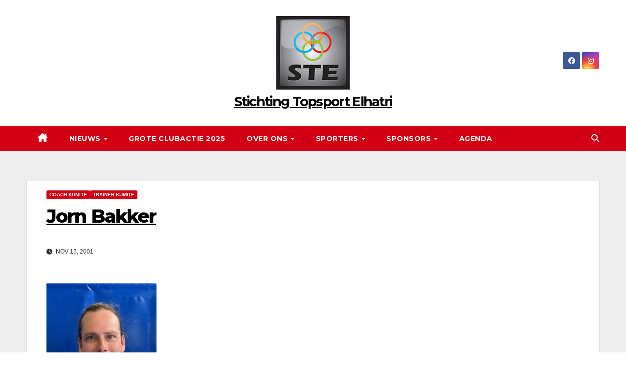

--- FILE ---
content_type: text/html; charset=UTF-8
request_url: https://stichting-topsport-elhatri.nl/jorn-bakker/
body_size: 12766
content:
<!DOCTYPE html>
<html lang="nl-NL">
<head>
<meta charset="UTF-8">
<meta name="viewport" content="width=device-width, initial-scale=1">
<link rel="profile" href="http://gmpg.org/xfn/11">
<meta name='robots' content='index, follow, max-image-preview:large, max-snippet:-1, max-video-preview:-1' />
	<style>img:is([sizes="auto" i], [sizes^="auto," i]) { contain-intrinsic-size: 3000px 1500px }</style>
	
	<!-- This site is optimized with the Yoast SEO plugin v26.7 - https://yoast.com/wordpress/plugins/seo/ -->
	<title>Jorn Bakker - Stichting Topsport Elhatri</title>
	<link rel="canonical" href="https://stichting-topsport-elhatri.nl/jorn-bakker/" />
	<meta property="og:locale" content="nl_NL" />
	<meta property="og:type" content="article" />
	<meta property="og:title" content="Jorn Bakker - Stichting Topsport Elhatri" />
	<meta property="og:url" content="https://stichting-topsport-elhatri.nl/jorn-bakker/" />
	<meta property="og:site_name" content="Stichting Topsport Elhatri" />
	<meta property="article:published_time" content="2001-11-15T14:29:06+00:00" />
	<meta property="article:modified_time" content="2022-04-17T16:36:24+00:00" />
	<meta property="og:image" content="https://stichting-topsport-elhatri.nl/wp-content/uploads/2001/11/Jorn-Bakker-225x300.jpeg" />
	<meta name="author" content="Tanja van Achterberg" />
	<meta name="twitter:card" content="summary_large_image" />
	<meta name="twitter:label1" content="Geschreven door" />
	<meta name="twitter:data1" content="Tanja van Achterberg" />
	<script type="application/ld+json" class="yoast-schema-graph">{"@context":"https://schema.org","@graph":[{"@type":"Article","@id":"https://stichting-topsport-elhatri.nl/jorn-bakker/#article","isPartOf":{"@id":"https://stichting-topsport-elhatri.nl/jorn-bakker/"},"author":{"name":"Tanja van Achterberg","@id":"https://stichting-topsport-elhatri.nl/#/schema/person/b93abfac14aac6b7fa5b2b9587f7c911"},"headline":"Jorn Bakker","datePublished":"2001-11-15T14:29:06+00:00","dateModified":"2022-04-17T16:36:24+00:00","mainEntityOfPage":{"@id":"https://stichting-topsport-elhatri.nl/jorn-bakker/"},"wordCount":2,"publisher":{"@id":"https://stichting-topsport-elhatri.nl/#organization"},"image":{"@id":"https://stichting-topsport-elhatri.nl/jorn-bakker/#primaryimage"},"thumbnailUrl":"https://stichting-topsport-elhatri.nl/wp-content/uploads/2001/11/Jorn-Bakker-225x300.jpeg","articleSection":["Coach kumite","Trainer kumite"],"inLanguage":"nl-NL"},{"@type":"WebPage","@id":"https://stichting-topsport-elhatri.nl/jorn-bakker/","url":"https://stichting-topsport-elhatri.nl/jorn-bakker/","name":"Jorn Bakker - Stichting Topsport Elhatri","isPartOf":{"@id":"https://stichting-topsport-elhatri.nl/#website"},"primaryImageOfPage":{"@id":"https://stichting-topsport-elhatri.nl/jorn-bakker/#primaryimage"},"image":{"@id":"https://stichting-topsport-elhatri.nl/jorn-bakker/#primaryimage"},"thumbnailUrl":"https://stichting-topsport-elhatri.nl/wp-content/uploads/2001/11/Jorn-Bakker-225x300.jpeg","datePublished":"2001-11-15T14:29:06+00:00","dateModified":"2022-04-17T16:36:24+00:00","breadcrumb":{"@id":"https://stichting-topsport-elhatri.nl/jorn-bakker/#breadcrumb"},"inLanguage":"nl-NL","potentialAction":[{"@type":"ReadAction","target":["https://stichting-topsport-elhatri.nl/jorn-bakker/"]}]},{"@type":"ImageObject","inLanguage":"nl-NL","@id":"https://stichting-topsport-elhatri.nl/jorn-bakker/#primaryimage","url":"https://stichting-topsport-elhatri.nl/wp-content/uploads/2001/11/Jorn-Bakker.jpeg","contentUrl":"https://stichting-topsport-elhatri.nl/wp-content/uploads/2001/11/Jorn-Bakker.jpeg","width":690,"height":921},{"@type":"BreadcrumbList","@id":"https://stichting-topsport-elhatri.nl/jorn-bakker/#breadcrumb","itemListElement":[{"@type":"ListItem","position":1,"name":"Home","item":"https://stichting-topsport-elhatri.nl/"},{"@type":"ListItem","position":2,"name":"Nieuws","item":"https://stichting-topsport-elhatri.nl/nieuws/"},{"@type":"ListItem","position":3,"name":"Jorn Bakker"}]},{"@type":"WebSite","@id":"https://stichting-topsport-elhatri.nl/#website","url":"https://stichting-topsport-elhatri.nl/","name":"Stichting Topsport Elhatri","description":"","publisher":{"@id":"https://stichting-topsport-elhatri.nl/#organization"},"potentialAction":[{"@type":"SearchAction","target":{"@type":"EntryPoint","urlTemplate":"https://stichting-topsport-elhatri.nl/?s={search_term_string}"},"query-input":{"@type":"PropertyValueSpecification","valueRequired":true,"valueName":"search_term_string"}}],"inLanguage":"nl-NL"},{"@type":"Organization","@id":"https://stichting-topsport-elhatri.nl/#organization","name":"Stichting Topsport Elhatri","url":"https://stichting-topsport-elhatri.nl/","logo":{"@type":"ImageObject","inLanguage":"nl-NL","@id":"https://stichting-topsport-elhatri.nl/#/schema/logo/image/","url":"https://stichting-topsport-elhatri.nl/wp-content/uploads/2021/11/STElogo_150.jpg","contentUrl":"https://stichting-topsport-elhatri.nl/wp-content/uploads/2021/11/STElogo_150.jpg","width":150,"height":150,"caption":"Stichting Topsport Elhatri"},"image":{"@id":"https://stichting-topsport-elhatri.nl/#/schema/logo/image/"}},{"@type":"Person","@id":"https://stichting-topsport-elhatri.nl/#/schema/person/b93abfac14aac6b7fa5b2b9587f7c911","name":"Tanja van Achterberg","image":{"@type":"ImageObject","inLanguage":"nl-NL","@id":"https://stichting-topsport-elhatri.nl/#/schema/person/image/","url":"https://secure.gravatar.com/avatar/724efe1f342b76c8af6546c982e3a095a7f0ce2f59df0e55aec7d95650b13934?s=96&d=mm&r=g","contentUrl":"https://secure.gravatar.com/avatar/724efe1f342b76c8af6546c982e3a095a7f0ce2f59df0e55aec7d95650b13934?s=96&d=mm&r=g","caption":"Tanja van Achterberg"},"url":"https://stichting-topsport-elhatri.nl/author/tanja/"}]}</script>
	<!-- / Yoast SEO plugin. -->


<link rel='dns-prefetch' href='//fonts.googleapis.com' />
<link rel="alternate" type="application/rss+xml" title="Stichting Topsport Elhatri &raquo; feed" href="https://stichting-topsport-elhatri.nl/feed/" />
<link rel="alternate" type="application/rss+xml" title="Stichting Topsport Elhatri &raquo; reacties feed" href="https://stichting-topsport-elhatri.nl/comments/feed/" />
<script>
window._wpemojiSettings = {"baseUrl":"https:\/\/s.w.org\/images\/core\/emoji\/16.0.1\/72x72\/","ext":".png","svgUrl":"https:\/\/s.w.org\/images\/core\/emoji\/16.0.1\/svg\/","svgExt":".svg","source":{"concatemoji":"https:\/\/stichting-topsport-elhatri.nl\/wp-includes\/js\/wp-emoji-release.min.js?ver=6.8.3"}};
/*! This file is auto-generated */
!function(s,n){var o,i,e;function c(e){try{var t={supportTests:e,timestamp:(new Date).valueOf()};sessionStorage.setItem(o,JSON.stringify(t))}catch(e){}}function p(e,t,n){e.clearRect(0,0,e.canvas.width,e.canvas.height),e.fillText(t,0,0);var t=new Uint32Array(e.getImageData(0,0,e.canvas.width,e.canvas.height).data),a=(e.clearRect(0,0,e.canvas.width,e.canvas.height),e.fillText(n,0,0),new Uint32Array(e.getImageData(0,0,e.canvas.width,e.canvas.height).data));return t.every(function(e,t){return e===a[t]})}function u(e,t){e.clearRect(0,0,e.canvas.width,e.canvas.height),e.fillText(t,0,0);for(var n=e.getImageData(16,16,1,1),a=0;a<n.data.length;a++)if(0!==n.data[a])return!1;return!0}function f(e,t,n,a){switch(t){case"flag":return n(e,"\ud83c\udff3\ufe0f\u200d\u26a7\ufe0f","\ud83c\udff3\ufe0f\u200b\u26a7\ufe0f")?!1:!n(e,"\ud83c\udde8\ud83c\uddf6","\ud83c\udde8\u200b\ud83c\uddf6")&&!n(e,"\ud83c\udff4\udb40\udc67\udb40\udc62\udb40\udc65\udb40\udc6e\udb40\udc67\udb40\udc7f","\ud83c\udff4\u200b\udb40\udc67\u200b\udb40\udc62\u200b\udb40\udc65\u200b\udb40\udc6e\u200b\udb40\udc67\u200b\udb40\udc7f");case"emoji":return!a(e,"\ud83e\udedf")}return!1}function g(e,t,n,a){var r="undefined"!=typeof WorkerGlobalScope&&self instanceof WorkerGlobalScope?new OffscreenCanvas(300,150):s.createElement("canvas"),o=r.getContext("2d",{willReadFrequently:!0}),i=(o.textBaseline="top",o.font="600 32px Arial",{});return e.forEach(function(e){i[e]=t(o,e,n,a)}),i}function t(e){var t=s.createElement("script");t.src=e,t.defer=!0,s.head.appendChild(t)}"undefined"!=typeof Promise&&(o="wpEmojiSettingsSupports",i=["flag","emoji"],n.supports={everything:!0,everythingExceptFlag:!0},e=new Promise(function(e){s.addEventListener("DOMContentLoaded",e,{once:!0})}),new Promise(function(t){var n=function(){try{var e=JSON.parse(sessionStorage.getItem(o));if("object"==typeof e&&"number"==typeof e.timestamp&&(new Date).valueOf()<e.timestamp+604800&&"object"==typeof e.supportTests)return e.supportTests}catch(e){}return null}();if(!n){if("undefined"!=typeof Worker&&"undefined"!=typeof OffscreenCanvas&&"undefined"!=typeof URL&&URL.createObjectURL&&"undefined"!=typeof Blob)try{var e="postMessage("+g.toString()+"("+[JSON.stringify(i),f.toString(),p.toString(),u.toString()].join(",")+"));",a=new Blob([e],{type:"text/javascript"}),r=new Worker(URL.createObjectURL(a),{name:"wpTestEmojiSupports"});return void(r.onmessage=function(e){c(n=e.data),r.terminate(),t(n)})}catch(e){}c(n=g(i,f,p,u))}t(n)}).then(function(e){for(var t in e)n.supports[t]=e[t],n.supports.everything=n.supports.everything&&n.supports[t],"flag"!==t&&(n.supports.everythingExceptFlag=n.supports.everythingExceptFlag&&n.supports[t]);n.supports.everythingExceptFlag=n.supports.everythingExceptFlag&&!n.supports.flag,n.DOMReady=!1,n.readyCallback=function(){n.DOMReady=!0}}).then(function(){return e}).then(function(){var e;n.supports.everything||(n.readyCallback(),(e=n.source||{}).concatemoji?t(e.concatemoji):e.wpemoji&&e.twemoji&&(t(e.twemoji),t(e.wpemoji)))}))}((window,document),window._wpemojiSettings);
</script>
<style id='wp-emoji-styles-inline-css'>

	img.wp-smiley, img.emoji {
		display: inline !important;
		border: none !important;
		box-shadow: none !important;
		height: 1em !important;
		width: 1em !important;
		margin: 0 0.07em !important;
		vertical-align: -0.1em !important;
		background: none !important;
		padding: 0 !important;
	}
</style>
<link rel='stylesheet' id='wp-block-library-css' href='https://stichting-topsport-elhatri.nl/wp-includes/css/dist/block-library/style.min.css?ver=6.8.3' media='all' />
<style id='wp-block-library-theme-inline-css'>
.wp-block-audio :where(figcaption){color:#555;font-size:13px;text-align:center}.is-dark-theme .wp-block-audio :where(figcaption){color:#ffffffa6}.wp-block-audio{margin:0 0 1em}.wp-block-code{border:1px solid #ccc;border-radius:4px;font-family:Menlo,Consolas,monaco,monospace;padding:.8em 1em}.wp-block-embed :where(figcaption){color:#555;font-size:13px;text-align:center}.is-dark-theme .wp-block-embed :where(figcaption){color:#ffffffa6}.wp-block-embed{margin:0 0 1em}.blocks-gallery-caption{color:#555;font-size:13px;text-align:center}.is-dark-theme .blocks-gallery-caption{color:#ffffffa6}:root :where(.wp-block-image figcaption){color:#555;font-size:13px;text-align:center}.is-dark-theme :root :where(.wp-block-image figcaption){color:#ffffffa6}.wp-block-image{margin:0 0 1em}.wp-block-pullquote{border-bottom:4px solid;border-top:4px solid;color:currentColor;margin-bottom:1.75em}.wp-block-pullquote cite,.wp-block-pullquote footer,.wp-block-pullquote__citation{color:currentColor;font-size:.8125em;font-style:normal;text-transform:uppercase}.wp-block-quote{border-left:.25em solid;margin:0 0 1.75em;padding-left:1em}.wp-block-quote cite,.wp-block-quote footer{color:currentColor;font-size:.8125em;font-style:normal;position:relative}.wp-block-quote:where(.has-text-align-right){border-left:none;border-right:.25em solid;padding-left:0;padding-right:1em}.wp-block-quote:where(.has-text-align-center){border:none;padding-left:0}.wp-block-quote.is-large,.wp-block-quote.is-style-large,.wp-block-quote:where(.is-style-plain){border:none}.wp-block-search .wp-block-search__label{font-weight:700}.wp-block-search__button{border:1px solid #ccc;padding:.375em .625em}:where(.wp-block-group.has-background){padding:1.25em 2.375em}.wp-block-separator.has-css-opacity{opacity:.4}.wp-block-separator{border:none;border-bottom:2px solid;margin-left:auto;margin-right:auto}.wp-block-separator.has-alpha-channel-opacity{opacity:1}.wp-block-separator:not(.is-style-wide):not(.is-style-dots){width:100px}.wp-block-separator.has-background:not(.is-style-dots){border-bottom:none;height:1px}.wp-block-separator.has-background:not(.is-style-wide):not(.is-style-dots){height:2px}.wp-block-table{margin:0 0 1em}.wp-block-table td,.wp-block-table th{word-break:normal}.wp-block-table :where(figcaption){color:#555;font-size:13px;text-align:center}.is-dark-theme .wp-block-table :where(figcaption){color:#ffffffa6}.wp-block-video :where(figcaption){color:#555;font-size:13px;text-align:center}.is-dark-theme .wp-block-video :where(figcaption){color:#ffffffa6}.wp-block-video{margin:0 0 1em}:root :where(.wp-block-template-part.has-background){margin-bottom:0;margin-top:0;padding:1.25em 2.375em}
</style>
<style id='classic-theme-styles-inline-css'>
/*! This file is auto-generated */
.wp-block-button__link{color:#fff;background-color:#32373c;border-radius:9999px;box-shadow:none;text-decoration:none;padding:calc(.667em + 2px) calc(1.333em + 2px);font-size:1.125em}.wp-block-file__button{background:#32373c;color:#fff;text-decoration:none}
</style>
<style id='global-styles-inline-css'>
:root{--wp--preset--aspect-ratio--square: 1;--wp--preset--aspect-ratio--4-3: 4/3;--wp--preset--aspect-ratio--3-4: 3/4;--wp--preset--aspect-ratio--3-2: 3/2;--wp--preset--aspect-ratio--2-3: 2/3;--wp--preset--aspect-ratio--16-9: 16/9;--wp--preset--aspect-ratio--9-16: 9/16;--wp--preset--color--black: #000000;--wp--preset--color--cyan-bluish-gray: #abb8c3;--wp--preset--color--white: #ffffff;--wp--preset--color--pale-pink: #f78da7;--wp--preset--color--vivid-red: #cf2e2e;--wp--preset--color--luminous-vivid-orange: #ff6900;--wp--preset--color--luminous-vivid-amber: #fcb900;--wp--preset--color--light-green-cyan: #7bdcb5;--wp--preset--color--vivid-green-cyan: #00d084;--wp--preset--color--pale-cyan-blue: #8ed1fc;--wp--preset--color--vivid-cyan-blue: #0693e3;--wp--preset--color--vivid-purple: #9b51e0;--wp--preset--gradient--vivid-cyan-blue-to-vivid-purple: linear-gradient(135deg,rgba(6,147,227,1) 0%,rgb(155,81,224) 100%);--wp--preset--gradient--light-green-cyan-to-vivid-green-cyan: linear-gradient(135deg,rgb(122,220,180) 0%,rgb(0,208,130) 100%);--wp--preset--gradient--luminous-vivid-amber-to-luminous-vivid-orange: linear-gradient(135deg,rgba(252,185,0,1) 0%,rgba(255,105,0,1) 100%);--wp--preset--gradient--luminous-vivid-orange-to-vivid-red: linear-gradient(135deg,rgba(255,105,0,1) 0%,rgb(207,46,46) 100%);--wp--preset--gradient--very-light-gray-to-cyan-bluish-gray: linear-gradient(135deg,rgb(238,238,238) 0%,rgb(169,184,195) 100%);--wp--preset--gradient--cool-to-warm-spectrum: linear-gradient(135deg,rgb(74,234,220) 0%,rgb(151,120,209) 20%,rgb(207,42,186) 40%,rgb(238,44,130) 60%,rgb(251,105,98) 80%,rgb(254,248,76) 100%);--wp--preset--gradient--blush-light-purple: linear-gradient(135deg,rgb(255,206,236) 0%,rgb(152,150,240) 100%);--wp--preset--gradient--blush-bordeaux: linear-gradient(135deg,rgb(254,205,165) 0%,rgb(254,45,45) 50%,rgb(107,0,62) 100%);--wp--preset--gradient--luminous-dusk: linear-gradient(135deg,rgb(255,203,112) 0%,rgb(199,81,192) 50%,rgb(65,88,208) 100%);--wp--preset--gradient--pale-ocean: linear-gradient(135deg,rgb(255,245,203) 0%,rgb(182,227,212) 50%,rgb(51,167,181) 100%);--wp--preset--gradient--electric-grass: linear-gradient(135deg,rgb(202,248,128) 0%,rgb(113,206,126) 100%);--wp--preset--gradient--midnight: linear-gradient(135deg,rgb(2,3,129) 0%,rgb(40,116,252) 100%);--wp--preset--font-size--small: 13px;--wp--preset--font-size--medium: 20px;--wp--preset--font-size--large: 36px;--wp--preset--font-size--x-large: 42px;--wp--preset--spacing--20: 0.44rem;--wp--preset--spacing--30: 0.67rem;--wp--preset--spacing--40: 1rem;--wp--preset--spacing--50: 1.5rem;--wp--preset--spacing--60: 2.25rem;--wp--preset--spacing--70: 3.38rem;--wp--preset--spacing--80: 5.06rem;--wp--preset--shadow--natural: 6px 6px 9px rgba(0, 0, 0, 0.2);--wp--preset--shadow--deep: 12px 12px 50px rgba(0, 0, 0, 0.4);--wp--preset--shadow--sharp: 6px 6px 0px rgba(0, 0, 0, 0.2);--wp--preset--shadow--outlined: 6px 6px 0px -3px rgba(255, 255, 255, 1), 6px 6px rgba(0, 0, 0, 1);--wp--preset--shadow--crisp: 6px 6px 0px rgba(0, 0, 0, 1);}:where(.is-layout-flex){gap: 0.5em;}:where(.is-layout-grid){gap: 0.5em;}body .is-layout-flex{display: flex;}.is-layout-flex{flex-wrap: wrap;align-items: center;}.is-layout-flex > :is(*, div){margin: 0;}body .is-layout-grid{display: grid;}.is-layout-grid > :is(*, div){margin: 0;}:where(.wp-block-columns.is-layout-flex){gap: 2em;}:where(.wp-block-columns.is-layout-grid){gap: 2em;}:where(.wp-block-post-template.is-layout-flex){gap: 1.25em;}:where(.wp-block-post-template.is-layout-grid){gap: 1.25em;}.has-black-color{color: var(--wp--preset--color--black) !important;}.has-cyan-bluish-gray-color{color: var(--wp--preset--color--cyan-bluish-gray) !important;}.has-white-color{color: var(--wp--preset--color--white) !important;}.has-pale-pink-color{color: var(--wp--preset--color--pale-pink) !important;}.has-vivid-red-color{color: var(--wp--preset--color--vivid-red) !important;}.has-luminous-vivid-orange-color{color: var(--wp--preset--color--luminous-vivid-orange) !important;}.has-luminous-vivid-amber-color{color: var(--wp--preset--color--luminous-vivid-amber) !important;}.has-light-green-cyan-color{color: var(--wp--preset--color--light-green-cyan) !important;}.has-vivid-green-cyan-color{color: var(--wp--preset--color--vivid-green-cyan) !important;}.has-pale-cyan-blue-color{color: var(--wp--preset--color--pale-cyan-blue) !important;}.has-vivid-cyan-blue-color{color: var(--wp--preset--color--vivid-cyan-blue) !important;}.has-vivid-purple-color{color: var(--wp--preset--color--vivid-purple) !important;}.has-black-background-color{background-color: var(--wp--preset--color--black) !important;}.has-cyan-bluish-gray-background-color{background-color: var(--wp--preset--color--cyan-bluish-gray) !important;}.has-white-background-color{background-color: var(--wp--preset--color--white) !important;}.has-pale-pink-background-color{background-color: var(--wp--preset--color--pale-pink) !important;}.has-vivid-red-background-color{background-color: var(--wp--preset--color--vivid-red) !important;}.has-luminous-vivid-orange-background-color{background-color: var(--wp--preset--color--luminous-vivid-orange) !important;}.has-luminous-vivid-amber-background-color{background-color: var(--wp--preset--color--luminous-vivid-amber) !important;}.has-light-green-cyan-background-color{background-color: var(--wp--preset--color--light-green-cyan) !important;}.has-vivid-green-cyan-background-color{background-color: var(--wp--preset--color--vivid-green-cyan) !important;}.has-pale-cyan-blue-background-color{background-color: var(--wp--preset--color--pale-cyan-blue) !important;}.has-vivid-cyan-blue-background-color{background-color: var(--wp--preset--color--vivid-cyan-blue) !important;}.has-vivid-purple-background-color{background-color: var(--wp--preset--color--vivid-purple) !important;}.has-black-border-color{border-color: var(--wp--preset--color--black) !important;}.has-cyan-bluish-gray-border-color{border-color: var(--wp--preset--color--cyan-bluish-gray) !important;}.has-white-border-color{border-color: var(--wp--preset--color--white) !important;}.has-pale-pink-border-color{border-color: var(--wp--preset--color--pale-pink) !important;}.has-vivid-red-border-color{border-color: var(--wp--preset--color--vivid-red) !important;}.has-luminous-vivid-orange-border-color{border-color: var(--wp--preset--color--luminous-vivid-orange) !important;}.has-luminous-vivid-amber-border-color{border-color: var(--wp--preset--color--luminous-vivid-amber) !important;}.has-light-green-cyan-border-color{border-color: var(--wp--preset--color--light-green-cyan) !important;}.has-vivid-green-cyan-border-color{border-color: var(--wp--preset--color--vivid-green-cyan) !important;}.has-pale-cyan-blue-border-color{border-color: var(--wp--preset--color--pale-cyan-blue) !important;}.has-vivid-cyan-blue-border-color{border-color: var(--wp--preset--color--vivid-cyan-blue) !important;}.has-vivid-purple-border-color{border-color: var(--wp--preset--color--vivid-purple) !important;}.has-vivid-cyan-blue-to-vivid-purple-gradient-background{background: var(--wp--preset--gradient--vivid-cyan-blue-to-vivid-purple) !important;}.has-light-green-cyan-to-vivid-green-cyan-gradient-background{background: var(--wp--preset--gradient--light-green-cyan-to-vivid-green-cyan) !important;}.has-luminous-vivid-amber-to-luminous-vivid-orange-gradient-background{background: var(--wp--preset--gradient--luminous-vivid-amber-to-luminous-vivid-orange) !important;}.has-luminous-vivid-orange-to-vivid-red-gradient-background{background: var(--wp--preset--gradient--luminous-vivid-orange-to-vivid-red) !important;}.has-very-light-gray-to-cyan-bluish-gray-gradient-background{background: var(--wp--preset--gradient--very-light-gray-to-cyan-bluish-gray) !important;}.has-cool-to-warm-spectrum-gradient-background{background: var(--wp--preset--gradient--cool-to-warm-spectrum) !important;}.has-blush-light-purple-gradient-background{background: var(--wp--preset--gradient--blush-light-purple) !important;}.has-blush-bordeaux-gradient-background{background: var(--wp--preset--gradient--blush-bordeaux) !important;}.has-luminous-dusk-gradient-background{background: var(--wp--preset--gradient--luminous-dusk) !important;}.has-pale-ocean-gradient-background{background: var(--wp--preset--gradient--pale-ocean) !important;}.has-electric-grass-gradient-background{background: var(--wp--preset--gradient--electric-grass) !important;}.has-midnight-gradient-background{background: var(--wp--preset--gradient--midnight) !important;}.has-small-font-size{font-size: var(--wp--preset--font-size--small) !important;}.has-medium-font-size{font-size: var(--wp--preset--font-size--medium) !important;}.has-large-font-size{font-size: var(--wp--preset--font-size--large) !important;}.has-x-large-font-size{font-size: var(--wp--preset--font-size--x-large) !important;}
:where(.wp-block-post-template.is-layout-flex){gap: 1.25em;}:where(.wp-block-post-template.is-layout-grid){gap: 1.25em;}
:where(.wp-block-columns.is-layout-flex){gap: 2em;}:where(.wp-block-columns.is-layout-grid){gap: 2em;}
:root :where(.wp-block-pullquote){font-size: 1.5em;line-height: 1.6;}
</style>
<link rel='stylesheet' id='newsup-fonts-css' href='//fonts.googleapis.com/css?family=Montserrat%3A400%2C500%2C700%2C800%7CWork%2BSans%3A300%2C400%2C500%2C600%2C700%2C800%2C900%26display%3Dswap&#038;subset=latin%2Clatin-ext' media='all' />
<link rel='stylesheet' id='bootstrap-css' href='https://stichting-topsport-elhatri.nl/wp-content/themes/newsup/css/bootstrap.css?ver=6.8.3' media='all' />
<link rel='stylesheet' id='newsup-style-css' href='https://stichting-topsport-elhatri.nl/wp-content/themes/news-way/style.css?ver=6.8.3' media='all' />
<link rel='stylesheet' id='font-awesome-5-all-css' href='https://stichting-topsport-elhatri.nl/wp-content/themes/newsup/css/font-awesome/css/all.min.css?ver=6.8.3' media='all' />
<link rel='stylesheet' id='font-awesome-4-shim-css' href='https://stichting-topsport-elhatri.nl/wp-content/themes/newsup/css/font-awesome/css/v4-shims.min.css?ver=6.8.3' media='all' />
<link rel='stylesheet' id='owl-carousel-css' href='https://stichting-topsport-elhatri.nl/wp-content/themes/newsup/css/owl.carousel.css?ver=6.8.3' media='all' />
<link rel='stylesheet' id='smartmenus-css' href='https://stichting-topsport-elhatri.nl/wp-content/themes/newsup/css/jquery.smartmenus.bootstrap.css?ver=6.8.3' media='all' />
<link rel='stylesheet' id='newsup-custom-css-css' href='https://stichting-topsport-elhatri.nl/wp-content/themes/newsup/inc/ansar/customize/css/customizer.css?ver=1.0' media='all' />
<link rel='stylesheet' id='newsup-style-parent-css' href='https://stichting-topsport-elhatri.nl/wp-content/themes/newsup/style.css?ver=6.8.3' media='all' />
<link rel='stylesheet' id='newsway-style-css' href='https://stichting-topsport-elhatri.nl/wp-content/themes/news-way/style.css?ver=1.0' media='all' />
<link rel='stylesheet' id='newsway-default-css-css' href='https://stichting-topsport-elhatri.nl/wp-content/themes/news-way/css/colors/default.css?ver=6.8.3' media='all' />
<link rel='stylesheet' id='myStyleSheets-css' href='https://stichting-topsport-elhatri.nl/wp-content/plugins/wp-frontpage-news/css/wpcufpn_front.css?ver=6.8.3' media='all' />
<link rel='stylesheet' id='myFonts-css' href='http://fonts.googleapis.com/css?family=Raleway%3A400%2C500%2C600%2C700%2C800%2C900%7CAlegreya%3A400%2C400italic%2C700%2C700italic%2C900%2C900italic%7CVarela+Round&#038;subset=latin%2Clatin-ext&#038;ver=6.8.3' media='all' />
<link rel='stylesheet' id='slidedeck-css' href='https://stichting-topsport-elhatri.nl/wp-content/plugins/slidedeck/css/slidedeck.css?ver=5.4.1' media='screen' />
<script type="text/javascript">
window.slideDeck2Version = "5.4.1";
window.slideDeck2Distribution = "lite";
</script>
<script src="https://stichting-topsport-elhatri.nl/wp-includes/js/jquery/jquery.min.js?ver=3.7.1" id="jquery-core-js"></script>
<script src="https://stichting-topsport-elhatri.nl/wp-includes/js/jquery/jquery-migrate.min.js?ver=3.4.1" id="jquery-migrate-js"></script>
<script src="https://stichting-topsport-elhatri.nl/wp-content/themes/newsup/js/navigation.js?ver=6.8.3" id="newsup-navigation-js"></script>
<script src="https://stichting-topsport-elhatri.nl/wp-content/themes/newsup/js/bootstrap.js?ver=6.8.3" id="bootstrap-js"></script>
<script src="https://stichting-topsport-elhatri.nl/wp-content/themes/newsup/js/owl.carousel.min.js?ver=6.8.3" id="owl-carousel-min-js"></script>
<script src="https://stichting-topsport-elhatri.nl/wp-content/themes/newsup/js/jquery.smartmenus.js?ver=6.8.3" id="smartmenus-js-js"></script>
<script src="https://stichting-topsport-elhatri.nl/wp-content/themes/newsup/js/jquery.smartmenus.bootstrap.js?ver=6.8.3" id="bootstrap-smartmenus-js-js"></script>
<script src="https://stichting-topsport-elhatri.nl/wp-content/themes/newsup/js/jquery.marquee.js?ver=6.8.3" id="newsup-marquee-js-js"></script>
<script src="https://stichting-topsport-elhatri.nl/wp-content/themes/newsup/js/main.js?ver=6.8.3" id="newsup-main-js-js"></script>
<link rel="https://api.w.org/" href="https://stichting-topsport-elhatri.nl/wp-json/" /><link rel="alternate" title="JSON" type="application/json" href="https://stichting-topsport-elhatri.nl/wp-json/wp/v2/posts/4343" /><link rel="EditURI" type="application/rsd+xml" title="RSD" href="https://stichting-topsport-elhatri.nl/xmlrpc.php?rsd" />
<meta name="generator" content="WordPress 6.8.3" />
<link rel='shortlink' href='https://stichting-topsport-elhatri.nl/?p=4343' />
<link rel="alternate" title="oEmbed (JSON)" type="application/json+oembed" href="https://stichting-topsport-elhatri.nl/wp-json/oembed/1.0/embed?url=https%3A%2F%2Fstichting-topsport-elhatri.nl%2Fjorn-bakker%2F" />
<link rel="alternate" title="oEmbed (XML)" type="text/xml+oembed" href="https://stichting-topsport-elhatri.nl/wp-json/oembed/1.0/embed?url=https%3A%2F%2Fstichting-topsport-elhatri.nl%2Fjorn-bakker%2F&#038;format=xml" />
<script type="text/javascript">
(function(url){
	if(/(?:Chrome\/26\.0\.1410\.63 Safari\/537\.31|WordfenceTestMonBot)/.test(navigator.userAgent)){ return; }
	var addEvent = function(evt, handler) {
		if (window.addEventListener) {
			document.addEventListener(evt, handler, false);
		} else if (window.attachEvent) {
			document.attachEvent('on' + evt, handler);
		}
	};
	var removeEvent = function(evt, handler) {
		if (window.removeEventListener) {
			document.removeEventListener(evt, handler, false);
		} else if (window.detachEvent) {
			document.detachEvent('on' + evt, handler);
		}
	};
	var evts = 'contextmenu dblclick drag dragend dragenter dragleave dragover dragstart drop keydown keypress keyup mousedown mousemove mouseout mouseover mouseup mousewheel scroll'.split(' ');
	var logHuman = function() {
		if (window.wfLogHumanRan) { return; }
		window.wfLogHumanRan = true;
		var wfscr = document.createElement('script');
		wfscr.type = 'text/javascript';
		wfscr.async = true;
		wfscr.src = url + '&r=' + Math.random();
		(document.getElementsByTagName('head')[0]||document.getElementsByTagName('body')[0]).appendChild(wfscr);
		for (var i = 0; i < evts.length; i++) {
			removeEvent(evts[i], logHuman);
		}
	};
	for (var i = 0; i < evts.length; i++) {
		addEvent(evts[i], logHuman);
	}
})('//stichting-topsport-elhatri.nl/?wordfence_lh=1&hid=623C7DB178CFD45A7E110799E711B24A');
</script> 
<style type="text/css" id="custom-background-css">
    .wrapper { background-color: #eee; }
</style>
<meta name="generator" content="Elementor 3.34.1; features: additional_custom_breakpoints; settings: css_print_method-external, google_font-enabled, font_display-auto">
			<style>
				.e-con.e-parent:nth-of-type(n+4):not(.e-lazyloaded):not(.e-no-lazyload),
				.e-con.e-parent:nth-of-type(n+4):not(.e-lazyloaded):not(.e-no-lazyload) * {
					background-image: none !important;
				}
				@media screen and (max-height: 1024px) {
					.e-con.e-parent:nth-of-type(n+3):not(.e-lazyloaded):not(.e-no-lazyload),
					.e-con.e-parent:nth-of-type(n+3):not(.e-lazyloaded):not(.e-no-lazyload) * {
						background-image: none !important;
					}
				}
				@media screen and (max-height: 640px) {
					.e-con.e-parent:nth-of-type(n+2):not(.e-lazyloaded):not(.e-no-lazyload),
					.e-con.e-parent:nth-of-type(n+2):not(.e-lazyloaded):not(.e-no-lazyload) * {
						background-image: none !important;
					}
				}
			</style>
			    <style type="text/css">
            body .site-title a,
        body .site-description {
            color: ##fff;
        }

        .site-branding-text .site-title a {
                font-size: 27px;
            }

            @media only screen and (max-width: 640px) {
                .site-branding-text .site-title a {
                    font-size: 40px;

                }
            }

            @media only screen and (max-width: 375px) {
                .site-branding-text .site-title a {
                    font-size: 32px;

                }
            }

        </style>
    <style id="custom-background-css">
body.custom-background { background-image: url("https://stichting-topsport-elhatri.nl/wp-content/uploads/2015/08/regenboogje.gif"); background-position: left top; background-size: contain; background-repeat: no-repeat; background-attachment: scroll; }
</style>
	<link rel="icon" href="https://stichting-topsport-elhatri.nl/wp-content/uploads/2015/08/cropped-logoSTEsite-32x32.jpg" sizes="32x32" />
<link rel="icon" href="https://stichting-topsport-elhatri.nl/wp-content/uploads/2015/08/cropped-logoSTEsite-192x192.jpg" sizes="192x192" />
<link rel="apple-touch-icon" href="https://stichting-topsport-elhatri.nl/wp-content/uploads/2015/08/cropped-logoSTEsite-180x180.jpg" />
<meta name="msapplication-TileImage" content="https://stichting-topsport-elhatri.nl/wp-content/uploads/2015/08/cropped-logoSTEsite-270x270.jpg" />
</head>
<body class="wp-singular post-template-default single single-post postid-4343 single-format-standard custom-background wp-custom-logo wp-embed-responsive wp-theme-newsup wp-child-theme-news-way ta-hide-date-author-in-list elementor-default elementor-kit-4036" >
<div id="page" class="site">
<a class="skip-link screen-reader-text" href="#content">
Ga naar de inhoud</a>
    <div class="wrapper">
        <header class="mg-headwidget center light">
            <!--==================== TOP BAR ====================-->

            <div class="clearfix"></div>
                        <div class="mg-nav-widget-area-back" style='background-image: url("https://stichting-topsport-elhatri.nl/wp-content/uploads/2021/11/cropped-regenboogje.jpg" );'>
                        <div class="overlay">
              <div class="inner"  style="background-color:;" > 
                <div class="container-fluid">
    <div class="mg-nav-widget-area">
        <div class="row align-items-center">
                        <div class="col-md-4 col-sm-4 text-center-xs">
              
            </div>

            <div class="col-md-4 col-sm-4 text-center-xs">
                <div class="navbar-header">
                      <a href="https://stichting-topsport-elhatri.nl/" class="navbar-brand" rel="home"><img width="150" height="150" src="https://stichting-topsport-elhatri.nl/wp-content/uploads/2021/11/STElogo_150.jpg" class="custom-logo" alt="Stichting Topsport Elhatri" decoding="async" /></a>                     <div class="site-branding-text">
                                                                <p class="site-title"> <a href="https://stichting-topsport-elhatri.nl/" rel="home">Stichting Topsport Elhatri</a></p>
                                                                <p class="site-description"></p>
                                </div>
                                  </div>
            </div>


                         <div class="col-md-4 col-sm-4 text-center-xs">
                <ul class="mg-social-header-section mg-social info-right">
                    
                                            <li><span class="icon-soci facebook"><a  target="_blank" href="https://www.facebook.com/stichting.topsport.elhatri"><i class="fab fa-facebook"></i></a></span> </li>
                                            <li><span class="icon-soci instagram"><a target="_blank"  href="https://www.instagram.com/stichting.topsport.elhatri/"><i class="fab fa-instagram"></i></a></span></li>
                                      </ul>
            </div>
                    </div>
    </div>
</div>
              </div>
              </div>
          </div>
    <div class="mg-menu-full">
      <nav class="navbar navbar-expand-lg navbar-wp">
        <div class="container-fluid">
          <!-- Right nav -->
                    <div class="m-header align-items-center">
                                                <a class="mobilehomebtn" href="https://stichting-topsport-elhatri.nl"><span class="fas fa-home"></span></a>
                        <!-- navbar-toggle -->
                        <button class="navbar-toggler mx-auto" type="button" data-toggle="collapse" data-target="#navbar-wp" aria-controls="navbarSupportedContent" aria-expanded="false" aria-label="Toggle navigatie">
                          <i class="fas fa-bars"></i>
                        </button>
                        <!-- /navbar-toggle -->
                        <div class="dropdown show mg-search-box pr-2 d">
                            <a class="dropdown-toggle msearch ml-auto" href="#" role="button" id="dropdownMenuLink" data-toggle="dropdown" aria-haspopup="true" aria-expanded="false">
                               <i class="fas fa-search"></i>
                            </a>

                            <div class="dropdown-menu searchinner" aria-labelledby="dropdownMenuLink">
                        <form role="search" method="get" id="searchform" action="https://stichting-topsport-elhatri.nl/">
  <div class="input-group">
    <input type="search" class="form-control" placeholder="Zoeken" value="" name="s" />
    <span class="input-group-btn btn-default">
    <button type="submit" class="btn"> <i class="fas fa-search"></i> </button>
    </span> </div>
</form>                      </div>
                        </div>
                        
                    </div>
                    <!-- /Right nav -->
         
          
                  <div class="collapse navbar-collapse" id="navbar-wp">
                  	<div class="d-md-block">
                    <ul id="menu-hoofdmenu" class="nav navbar-nav mr-auto"><li class="active home"><a class="homebtn" href="https://stichting-topsport-elhatri.nl"><span class='fa-solid fa-house-chimney'></span></a></li><li id="menu-item-4039" class="menu-item menu-item-type-post_type menu-item-object-page current_page_parent menu-item-has-children menu-item-4039 dropdown"><a class="nav-link" title="Nieuws" href="https://stichting-topsport-elhatri.nl/nieuws/" data-toggle="dropdown" class="dropdown-toggle">Nieuws </a>
<ul role="menu" class=" dropdown-menu">
	<li id="menu-item-4044" class="menu-item menu-item-type-post_type menu-item-object-page menu-item-4044"><a class="dropdown-item" title="Uitslagen" href="https://stichting-topsport-elhatri.nl/nieuws/uitslagen/">Uitslagen</a></li>
	<li id="menu-item-4045" class="menu-item menu-item-type-post_type menu-item-object-page menu-item-4045"><a class="dropdown-item" title="In de media" href="https://stichting-topsport-elhatri.nl/nieuws/in-de-media/">In de media</a></li>
</ul>
</li>
<li id="menu-item-6074" class="menu-item menu-item-type-post_type menu-item-object-page menu-item-6074"><a class="nav-link" title="Grote Clubactie 2025" href="https://stichting-topsport-elhatri.nl/sponsors/grote-clubactie/grote-clubactie/">Grote Clubactie 2025</a></li>
<li id="menu-item-4439" class="menu-item menu-item-type-custom menu-item-object-custom menu-item-has-children menu-item-4439 dropdown"><a class="nav-link" title="Over ons" href="#" data-toggle="dropdown" class="dropdown-toggle">Over ons </a>
<ul role="menu" class=" dropdown-menu">
	<li id="menu-item-4047" class="menu-item menu-item-type-post_type menu-item-object-page menu-item-has-children menu-item-4047 dropdown"><a class="dropdown-item" title="Wat doet de STE" href="https://stichting-topsport-elhatri.nl/deze-stichting/wat-doet-de-ste/">Wat doet de STE</a>
	<ul role="menu" class=" dropdown-menu">
		<li id="menu-item-4083" class="menu-item menu-item-type-post_type menu-item-object-page menu-item-4083"><a class="dropdown-item" title="Grote Clubactie" href="https://stichting-topsport-elhatri.nl/sponsors/grote-clubactie/">Grote Clubactie</a></li>
		<li id="menu-item-4049" class="menu-item menu-item-type-post_type menu-item-object-page menu-item-4049"><a class="dropdown-item" title="Sponsorloop" href="https://stichting-topsport-elhatri.nl/deze-stichting/wat-doet-de-ste/sponsorloop/">Sponsorloop</a></li>
		<li id="menu-item-4051" class="menu-item menu-item-type-post_type menu-item-object-page menu-item-4051"><a class="dropdown-item" title="Stages en clinics" href="https://stichting-topsport-elhatri.nl/deze-stichting/wat-doet-de-ste/stages-en-clinics/">Stages en clinics</a></li>
	</ul>
</li>
	<li id="menu-item-4053" class="menu-item menu-item-type-post_type menu-item-object-page menu-item-4053"><a class="dropdown-item" title="Bestuur" href="https://stichting-topsport-elhatri.nl/deze-stichting/bestuur/">Bestuur</a></li>
	<li id="menu-item-4055" class="menu-item menu-item-type-post_type menu-item-object-page menu-item-4055"><a class="dropdown-item" title="Coördinatoren" href="https://stichting-topsport-elhatri.nl/deze-stichting/coordinatoren/">Coördinatoren</a></li>
	<li id="menu-item-4056" class="menu-item menu-item-type-post_type menu-item-object-page menu-item-4056"><a class="dropdown-item" title="Vrijwilligers" href="https://stichting-topsport-elhatri.nl/deze-stichting/vrijwilligers/">Vrijwilligers</a></li>
	<li id="menu-item-4054" class="menu-item menu-item-type-post_type menu-item-object-page menu-item-4054"><a class="dropdown-item" title="(Contact)gegevens" href="https://stichting-topsport-elhatri.nl/deze-stichting/gegevens/">(Contact)gegevens</a></li>
	<li id="menu-item-4046" class="menu-item menu-item-type-post_type menu-item-object-page menu-item-privacy-policy menu-item-4046"><a class="dropdown-item" title="Privacy policy en cookieverklaring" href="https://stichting-topsport-elhatri.nl/deze-stichting/privacy-policy-en-cookieverklaring-stichting-topsport-elhatri/">Privacy policy en cookieverklaring</a></li>
</ul>
</li>
<li id="menu-item-4604" class="menu-item menu-item-type-custom menu-item-object-custom menu-item-has-children menu-item-4604 dropdown"><a class="nav-link" title="Sporters" href="#" data-toggle="dropdown" class="dropdown-toggle">Sporters </a>
<ul role="menu" class=" dropdown-menu">
	<li id="menu-item-4059" class="menu-item menu-item-type-post_type menu-item-object-page menu-item-has-children menu-item-4059 dropdown"><a class="dropdown-item" title="Kata" href="https://stichting-topsport-elhatri.nl/wedstrijdsporters-info/karate/kata/">Kata</a>
	<ul role="menu" class=" dropdown-menu">
		<li id="menu-item-4060" class="menu-item menu-item-type-post_type menu-item-object-page menu-item-4060"><a class="dropdown-item" title="Kataselectie A" href="https://stichting-topsport-elhatri.nl/wedstrijdsporters-info/karate/kata/kataselectie-a/">Kataselectie A</a></li>
		<li id="menu-item-4061" class="menu-item menu-item-type-post_type menu-item-object-page menu-item-4061"><a class="dropdown-item" title="Kataselectie B" href="https://stichting-topsport-elhatri.nl/wedstrijdsporters-info/karate/kata/kataselectie-b/">Kataselectie B</a></li>
		<li id="menu-item-4062" class="menu-item menu-item-type-post_type menu-item-object-page menu-item-4062"><a class="dropdown-item" title="Kataselectie C" href="https://stichting-topsport-elhatri.nl/wedstrijdsporters-info/karate/kata/kataselectie-c/">Kataselectie C</a></li>
		<li id="menu-item-4063" class="menu-item menu-item-type-post_type menu-item-object-page menu-item-4063"><a class="dropdown-item" title="Kataselectie N" href="https://stichting-topsport-elhatri.nl/wedstrijdsporters-info/karate/kata/kataselectie-n/">Kataselectie N</a></li>
		<li id="menu-item-4884" class="menu-item menu-item-type-post_type menu-item-object-page menu-item-4884"><a class="dropdown-item" title="Kataselectie J" href="https://stichting-topsport-elhatri.nl/wedstrijdsporters-info/karate/kata/kataselectie-j/">Kataselectie J</a></li>
		<li id="menu-item-4064" class="menu-item menu-item-type-post_type menu-item-object-page menu-item-4064"><a class="dropdown-item" title="Trainers kata" href="https://stichting-topsport-elhatri.nl/wedstrijdsporters-info/karate/kata/trainers-kata/">Trainers kata</a></li>
		<li id="menu-item-4065" class="menu-item menu-item-type-post_type menu-item-object-page menu-item-4065"><a class="dropdown-item" title="Coaches kata" href="https://stichting-topsport-elhatri.nl/wedstrijdsporters-info/karate/kata/coaches-kata/">Coaches kata</a></li>
		<li id="menu-item-4066" class="menu-item menu-item-type-post_type menu-item-object-page menu-item-4066"><a class="dropdown-item" title="Wedstrijdregels kata" href="https://stichting-topsport-elhatri.nl/wedstrijdsporters-info/karate/kata/katareglementen/">Wedstrijdregels kata</a></li>
	</ul>
</li>
	<li id="menu-item-4067" class="menu-item menu-item-type-post_type menu-item-object-page menu-item-has-children menu-item-4067 dropdown"><a class="dropdown-item" title="Kumite" href="https://stichting-topsport-elhatri.nl/wedstrijdsporters-info/karate/kumite/">Kumite</a>
	<ul role="menu" class=" dropdown-menu">
		<li id="menu-item-4068" class="menu-item menu-item-type-post_type menu-item-object-page menu-item-4068"><a class="dropdown-item" title="Kumiteselectie A" href="https://stichting-topsport-elhatri.nl/wedstrijdsporters-info/karate/kumite/kumiteselectie-a/">Kumiteselectie A</a></li>
		<li id="menu-item-4069" class="menu-item menu-item-type-post_type menu-item-object-page menu-item-4069"><a class="dropdown-item" title="Kumiteselectie B" href="https://stichting-topsport-elhatri.nl/wedstrijdsporters-info/karate/kumite/kumiteselectie-b/">Kumiteselectie B</a></li>
		<li id="menu-item-4070" class="menu-item menu-item-type-post_type menu-item-object-page menu-item-4070"><a class="dropdown-item" title="Kumiteselectie C" href="https://stichting-topsport-elhatri.nl/wedstrijdsporters-info/karate/kumite/kumiteselectie-c/">Kumiteselectie C</a></li>
		<li id="menu-item-4071" class="menu-item menu-item-type-post_type menu-item-object-page menu-item-4071"><a class="dropdown-item" title="Kumiteselectie N" href="https://stichting-topsport-elhatri.nl/wedstrijdsporters-info/karate/kumite/kumiteselectie-n/">Kumiteselectie N</a></li>
		<li id="menu-item-4897" class="menu-item menu-item-type-post_type menu-item-object-page menu-item-4897"><a class="dropdown-item" title="Kumiteselectie J" href="https://stichting-topsport-elhatri.nl/wedstrijdsporters-info/karate/kumite/kumiteselectie-j/">Kumiteselectie J</a></li>
		<li id="menu-item-4072" class="menu-item menu-item-type-post_type menu-item-object-page menu-item-4072"><a class="dropdown-item" title="Trainers kumite" href="https://stichting-topsport-elhatri.nl/wedstrijdsporters-info/karate/kumite/trainers-kumite/">Trainers kumite</a></li>
		<li id="menu-item-4073" class="menu-item menu-item-type-post_type menu-item-object-page menu-item-4073"><a class="dropdown-item" title="Coaches kumite" href="https://stichting-topsport-elhatri.nl/wedstrijdsporters-info/karate/kumite/coaches-kumite/">Coaches kumite</a></li>
		<li id="menu-item-4074" class="menu-item menu-item-type-post_type menu-item-object-page menu-item-4074"><a class="dropdown-item" title="Wedstrijdregels kumite" href="https://stichting-topsport-elhatri.nl/wedstrijdsporters-info/karate/kumite/wedstrijdregels-kumite/">Wedstrijdregels kumite</a></li>
	</ul>
</li>
	<li id="menu-item-4270" class="menu-item menu-item-type-custom menu-item-object-custom menu-item-4270"><a class="dropdown-item" title="Materialen en kleding" href="https://www.elhatrishop.nl">Materialen en kleding</a></li>
	<li id="menu-item-4135" class="menu-item menu-item-type-post_type menu-item-object-page menu-item-4135"><a class="dropdown-item" title="Vertrouwenscontact persoon" href="https://stichting-topsport-elhatri.nl/wedstrijdsporters-info/vertrouwenscontact-persoon/">Vertrouwenscontact persoon</a></li>
	<li id="menu-item-4082" class="menu-item menu-item-type-post_type menu-item-object-page menu-item-4082"><a class="dropdown-item" title="St. Leergeld helpt" href="https://stichting-topsport-elhatri.nl/wedstrijdsporters-info/st-leergeld/">St. Leergeld helpt</a></li>
	<li id="menu-item-4722" class="menu-item menu-item-type-post_type menu-item-object-page menu-item-4722"><a class="dropdown-item" title="Formulier afmelding voor de training" href="https://stichting-topsport-elhatri.nl/formulier-afmelding-voor-de-training/">Formulier afmelding voor de training</a></li>
</ul>
</li>
<li id="menu-item-4444" class="menu-item menu-item-type-custom menu-item-object-custom menu-item-has-children menu-item-4444 dropdown"><a class="nav-link" title="Sponsors" href="#" data-toggle="dropdown" class="dropdown-toggle">Sponsors </a>
<ul role="menu" class=" dropdown-menu">
	<li id="menu-item-4085" class="menu-item menu-item-type-post_type menu-item-object-page menu-item-4085"><a class="dropdown-item" title="Onze sponsors" href="https://stichting-topsport-elhatri.nl/sponsors/onze-sponsors/">Onze sponsors</a></li>
	<li id="menu-item-4087" class="menu-item menu-item-type-post_type menu-item-object-page menu-item-4087"><a class="dropdown-item" title="Club van 100" href="https://stichting-topsport-elhatri.nl/sponsors/club-van-100/">Club van 100</a></li>
	<li id="menu-item-4089" class="menu-item menu-item-type-post_type menu-item-object-page menu-item-4089"><a class="dropdown-item" title="Sponsor worden" href="https://stichting-topsport-elhatri.nl/sponsors/sponsor-worden/">Sponsor worden</a></li>
	<li id="menu-item-4636" class="menu-item menu-item-type-post_type menu-item-object-page menu-item-4636"><a class="dropdown-item" title="STE sponsor team" href="https://stichting-topsport-elhatri.nl/ste-sponsor-team/">STE sponsor team</a></li>
</ul>
</li>
<li id="menu-item-4094" class="menu-item menu-item-type-custom menu-item-object-custom menu-item-4094"><a class="nav-link" title="Agenda" href="http://stichting-topsport-elhatri.nl/events/event/">Agenda</a></li>
</ul>        				</div>		
              		</div>
                  <!-- Right nav -->
                    <div class="desk-header pl-3 ml-auto my-2 my-lg-0 position-relative align-items-center">
                        <!-- /navbar-toggle -->
                        <div class="dropdown show mg-search-box">
                      <a class="dropdown-toggle msearch ml-auto" href="#" role="button" id="dropdownMenuLink" data-toggle="dropdown" aria-haspopup="true" aria-expanded="false">
                       <i class="fas fa-search"></i>
                      </a>
                      <div class="dropdown-menu searchinner" aria-labelledby="dropdownMenuLink">
                        <form role="search" method="get" id="searchform" action="https://stichting-topsport-elhatri.nl/">
  <div class="input-group">
    <input type="search" class="form-control" placeholder="Zoeken" value="" name="s" />
    <span class="input-group-btn btn-default">
    <button type="submit" class="btn"> <i class="fas fa-search"></i> </button>
    </span> </div>
</form>                      </div>
                    </div>
                    </div>
                    <!-- /Right nav --> 
          </div>
      </nav> <!-- /Navigation -->
    </div>
</header>
<div class="clearfix"></div>
 <!-- =========================
     Page Content Section      
============================== -->
<main id="content" class="single-class content">
  <!--container-->
    <div class="container-fluid">
      <!--row-->
        <div class="row">
                  <div class="col-md-12">
                                <div class="mg-blog-post-box"> 
                    <div class="mg-header">
                        <div class="mg-blog-category"><a class="newsup-categories category-color-1" href="https://stichting-topsport-elhatri.nl/category/coach-kumite/" alt="Bekijk alle berichten in Coach kumite"> 
                                 Coach kumite
                             </a><a class="newsup-categories category-color-1" href="https://stichting-topsport-elhatri.nl/category/trainer-kumite/" alt="Bekijk alle berichten in Trainer kumite"> 
                                 Trainer kumite
                             </a></div>                        <h1 class="title single"> <a title="Permalink naar: Jorn Bakker">
                            Jorn Bakker</a>
                        </h1>
                                                <div class="media mg-info-author-block"> 
                                                        <div class="media-body">
                                                            <span class="mg-blog-date"><i class="fas fa-clock"></i> 
                                    nov 15, 2001                                </span>
                                                        </div>
                        </div>
                                            </div>
                                        <article class="page-content-single small single">
                        <p><a href="https://stichting-topsport-elhatri.nl/wp-content/uploads/2001/11/Jorn-Bakker.jpeg"><img fetchpriority="high" decoding="async" class="size-medium wp-image-4536 alignnone" src="https://stichting-topsport-elhatri.nl/wp-content/uploads/2001/11/Jorn-Bakker-225x300.jpeg" alt="" width="225" height="300" srcset="https://stichting-topsport-elhatri.nl/wp-content/uploads/2001/11/Jorn-Bakker-225x300.jpeg 225w, https://stichting-topsport-elhatri.nl/wp-content/uploads/2001/11/Jorn-Bakker.jpeg 690w" sizes="(max-width: 225px) 100vw, 225px" /></a></p>
<p><a href="https://stichting-topsport-elhatri.nl/wp-content/uploads/2015/08/blauw_wit.jpg"><img decoding="async" class="size-medium wp-image-233 alignnone" src="https://stichting-topsport-elhatri.nl/wp-content/uploads/2015/08/blauw_wit-300x21.jpg" alt="" width="300" height="21" srcset="https://stichting-topsport-elhatri.nl/wp-content/uploads/2015/08/blauw_wit-300x21.jpg 300w, https://stichting-topsport-elhatri.nl/wp-content/uploads/2015/08/blauw_wit-100x7.jpg 100w, https://stichting-topsport-elhatri.nl/wp-content/uploads/2015/08/blauw_wit-150x11.jpg 150w, https://stichting-topsport-elhatri.nl/wp-content/uploads/2015/08/blauw_wit-200x14.jpg 200w, https://stichting-topsport-elhatri.nl/wp-content/uploads/2015/08/blauw_wit-450x32.jpg 450w, https://stichting-topsport-elhatri.nl/wp-content/uploads/2015/08/blauw_wit-600x42.jpg 600w, https://stichting-topsport-elhatri.nl/wp-content/uploads/2015/08/blauw_wit.jpg 650w" sizes="(max-width: 300px) 100vw, 300px" /></a></p>
        <script>
        function pinIt() {
        var e = document.createElement('script');
        e.setAttribute('type','text/javascript');
        e.setAttribute('charset','UTF-8');
        e.setAttribute('src','https://assets.pinterest.com/js/pinmarklet.js?r='+Math.random()*99999999);
        document.body.appendChild(e);
        }
        </script>
        <div class="post-share">
            <div class="post-share-icons cf">
                <a href="https://www.facebook.com/sharer.php?u=https%3A%2F%2Fstichting-topsport-elhatri.nl%2Fjorn-bakker%2F" class="link facebook" target="_blank" >
                    <i class="fab fa-facebook"></i>
                </a>
                <a href="http://twitter.com/share?url=https%3A%2F%2Fstichting-topsport-elhatri.nl%2Fjorn-bakker%2F&#038;text=Jorn%20Bakker" class="link x-twitter" target="_blank">
                    <i class="fa-brands fa-x-twitter"></i>
                </a>
                <a href="mailto:?subject=Jorn%20Bakker&#038;body=https%3A%2F%2Fstichting-topsport-elhatri.nl%2Fjorn-bakker%2F" class="link email" target="_blank" >
                    <i class="fas fa-envelope"></i>
                </a>
                <a href="https://www.linkedin.com/sharing/share-offsite/?url=https%3A%2F%2Fstichting-topsport-elhatri.nl%2Fjorn-bakker%2F&#038;title=Jorn%20Bakker" class="link linkedin" target="_blank" >
                    <i class="fab fa-linkedin"></i>
                </a>
                <a href="https://telegram.me/share/url?url=https%3A%2F%2Fstichting-topsport-elhatri.nl%2Fjorn-bakker%2F&#038;text&#038;title=Jorn%20Bakker" class="link telegram" target="_blank" >
                    <i class="fab fa-telegram"></i>
                </a>
                <a href="javascript:pinIt();" class="link pinterest">
                    <i class="fab fa-pinterest"></i>
                </a>
                <a class="print-r" href="javascript:window.print()">
                    <i class="fas fa-print"></i>
                </a>  
            </div>
        </div>
                            <div class="clearfix mb-3"></div>
                        
	<nav class="navigation post-navigation" aria-label="Berichten">
		<h2 class="screen-reader-text">Bericht navigatie</h2>
		<div class="nav-links"><div class="nav-previous"><a href="https://stichting-topsport-elhatri.nl/sensei-a-el-hatri/" rel="prev">Sensei A. El Hatri <div class="fa fa-angle-double-right"></div><span></span></a></div><div class="nav-next"><a href="https://stichting-topsport-elhatri.nl/jeroen-savelsberg/" rel="next"><div class="fa fa-angle-double-left"></div><span></span> Jeroen Savelsberg</a></div></div>
	</nav>                                          </article>
                </div>
                    </div>
        </div>
      <!--row-->
    </div>
  <!--container-->
</main>
<!--==================== FOOTER AREA ====================-->
        <footer style="background-image:url('http://stichting-topsport-elhatri.nl/wp-content/uploads/2015/08/regenboogje.gif');">
             <div class="overlay" style="background-color: #dd9933;">
                <!--Start mg-footer-widget-area-->
                                 <div class="mg-footer-widget-area">
                    <div class="container-fluid">
                        <div class="row">
                          <div id="block-3" class="col-md-4 rotateInDownLeft animated mg-widget widget_block">
<div class="wp-block-columns is-layout-flex wp-container-core-columns-is-layout-9d6595d7 wp-block-columns-is-layout-flex">
<div class="wp-block-column is-layout-flow wp-block-column-is-layout-flow" style="flex-basis:33.33%"></div>



<div class="wp-block-column is-layout-flow wp-block-column-is-layout-flow" style="flex-basis:66.66%">
<p></p>
</div>
</div>
</div>                        </div>
                        <!--/row-->
                    </div>
                    <!--/container-->
                </div>
                                 <!--End mg-footer-widget-area-->
                <!--Start mg-footer-widget-area-->
                <div class="mg-footer-bottom-area">
                    <div class="container-fluid">
                        <div class="divide-line"></div>
                        <div class="row align-items-center">
                            <!--col-md-4-->
                             <div class="col-md-6">
                               <a href="https://stichting-topsport-elhatri.nl/" class="navbar-brand" rel="home"><img width="150" height="150" src="https://stichting-topsport-elhatri.nl/wp-content/uploads/2021/11/STElogo_150.jpg" class="custom-logo" alt="Stichting Topsport Elhatri" decoding="async" /></a>                              <div class="site-branding-text">
                              <p class="site-title-footer"> <a href="https://stichting-topsport-elhatri.nl/" rel="home">Stichting Topsport Elhatri</a></p>
                              <p class="site-description-footer"></p>
                              </div>
                                                          </div>

                              
                        </div>
                        <!--/row-->
                    </div>
                    <!--/container-->
                </div>
                <!--End mg-footer-widget-area-->

                <div class="mg-footer-copyright">
                    <div class="container-fluid">
                        <div class="row">
                            <div class="col-md-6 text-xs">
                                <p>
                                <a href="https://wordpress.org/">
								Met trots aangedreven door WordPress								</a>
								<span class="sep"> | </span>
								Thema: News Way door <a href="https://themeansar.com/" rel="designer">Themeansar</a>.								</p>
                            </div>



                            <div class="col-md-6 text-right text-xs">
                                <ul class="info-right"><li class="nav-item menu-item "><a class="nav-link " href="https://stichting-topsport-elhatri.nl/" title="Home">Home</a></li><li class="nav-item menu-item page_item dropdown page-item-4719"><a class="nav-link" href="https://stichting-topsport-elhatri.nl/formulier-afmelding-voor-de-training/">Formulier afmelding voor de training</a></li><li class="nav-item menu-item page_item dropdown page-item-4634"><a class="nav-link" href="https://stichting-topsport-elhatri.nl/ste-sponsor-team/">STE sponsor team</a></li><li class="nav-item menu-item page_item dropdown page-item-122 current_page_parent"><a class="nav-link" href="https://stichting-topsport-elhatri.nl/nieuws/">Nieuws</a><ul class='dropdown-menu default'><li class="nav-item menu-item page_item dropdown page-item-227"><a class="dropdown-item" href="https://stichting-topsport-elhatri.nl/nieuws/uitslagen/">Uitslagen</a></li><li class="nav-item menu-item page_item dropdown page-item-118"><a class="dropdown-item" href="https://stichting-topsport-elhatri.nl/nieuws/in-de-media/">In de media</a></li></ul></li><li class="nav-item menu-item page_item dropdown page-item-9"><a class="nav-link" href="https://stichting-topsport-elhatri.nl/deze-stichting/">Over ons</a><ul class='dropdown-menu default'><li class="nav-item menu-item page_item dropdown page-item-11"><a class="dropdown-item" href="https://stichting-topsport-elhatri.nl/deze-stichting/wat-doet-de-ste/">Wat doet de STE</a><ul class='dropdown-menu default'><li class="nav-item menu-item page_item dropdown page-item-325"><a class="dropdown-item" href="https://stichting-topsport-elhatri.nl/deze-stichting/wat-doet-de-ste/elhatri-minitoernooien/">Elhatri Minitoernooien</a></li><li class="nav-item menu-item page_item dropdown page-item-331"><a class="dropdown-item" href="https://stichting-topsport-elhatri.nl/deze-stichting/wat-doet-de-ste/sponsorloop/">Sponsorloop</a></li><li class="nav-item menu-item page_item dropdown page-item-329"><a class="dropdown-item" href="https://stichting-topsport-elhatri.nl/deze-stichting/wat-doet-de-ste/stages-en-clinics/">Stages en clinics</a></li><li class="nav-item menu-item page_item dropdown page-item-327"><a class="dropdown-item" href="https://stichting-topsport-elhatri.nl/deze-stichting/wat-doet-de-ste/ste-jeugdsportkamp/">STE Jeugdsportkamp</a></li></ul></li><li class="nav-item menu-item page_item dropdown page-item-13"><a class="dropdown-item" href="https://stichting-topsport-elhatri.nl/deze-stichting/bestuur/">Bestuur</a></li><li class="nav-item menu-item page_item dropdown page-item-15"><a class="dropdown-item" href="https://stichting-topsport-elhatri.nl/deze-stichting/gegevens/">(Contact)gegevens</a></li><li class="nav-item menu-item page_item dropdown page-item-17"><a class="dropdown-item" href="https://stichting-topsport-elhatri.nl/deze-stichting/coordinatoren/">Coördinatoren</a></li><li class="nav-item menu-item page_item dropdown page-item-28"><a class="dropdown-item" href="https://stichting-topsport-elhatri.nl/deze-stichting/vrijwilligers/">Vrijwilligers</a></li><li class="nav-item menu-item page_item dropdown page-item-68"><a class="dropdown-item" href="https://stichting-topsport-elhatri.nl/deze-stichting/contact/">Contactgegevens</a></li><li class="nav-item menu-item page_item dropdown page-item-3440"><a class="dropdown-item" href="https://stichting-topsport-elhatri.nl/deze-stichting/privacy-policy-en-cookieverklaring-stichting-topsport-elhatri/">Privacy policy en cookieverklaring Stichting Topsport Elhatri</a></li></ul></li><li class="nav-item menu-item page_item dropdown page-item-30"><a class="nav-link" href="https://stichting-topsport-elhatri.nl/wedstrijdsporters-info/">Wedstrijdsporters info</a><ul class='dropdown-menu default'><li class="nav-item menu-item page_item dropdown page-item-716"><a class="dropdown-item" href="https://stichting-topsport-elhatri.nl/wedstrijdsporters-info/karate/">Karate</a><ul class='dropdown-menu default'><li class="nav-item menu-item page_item dropdown page-item-36"><a class="dropdown-item" href="https://stichting-topsport-elhatri.nl/wedstrijdsporters-info/karate/kata/">Kata</a><ul class='dropdown-menu default'><li class="nav-item menu-item page_item dropdown page-item-4882"><a class="dropdown-item" href="https://stichting-topsport-elhatri.nl/wedstrijdsporters-info/karate/kata/kataselectie-j/">Kataselectie J</a></li><li class="nav-item menu-item page_item dropdown page-item-458"><a class="dropdown-item" href="https://stichting-topsport-elhatri.nl/wedstrijdsporters-info/karate/kata/kataselectie-a/">Kataselectie A</a></li><li class="nav-item menu-item page_item dropdown page-item-460"><a class="dropdown-item" href="https://stichting-topsport-elhatri.nl/wedstrijdsporters-info/karate/kata/kataselectie-b/">Kataselectie B</a></li><li class="nav-item menu-item page_item dropdown page-item-462"><a class="dropdown-item" href="https://stichting-topsport-elhatri.nl/wedstrijdsporters-info/karate/kata/kataselectie-c/">Kataselectie C</a></li><li class="nav-item menu-item page_item dropdown page-item-464"><a class="dropdown-item" href="https://stichting-topsport-elhatri.nl/wedstrijdsporters-info/karate/kata/kataselectie-n/">Kataselectie N</a></li><li class="nav-item menu-item page_item dropdown page-item-452"><a class="dropdown-item" href="https://stichting-topsport-elhatri.nl/wedstrijdsporters-info/karate/kata/trainers-kata/">Trainers kata</a></li><li class="nav-item menu-item page_item dropdown page-item-454"><a class="dropdown-item" href="https://stichting-topsport-elhatri.nl/wedstrijdsporters-info/karate/kata/coaches-kata/">Coaches kata</a></li><li class="nav-item menu-item page_item dropdown page-item-430"><a class="dropdown-item" href="https://stichting-topsport-elhatri.nl/wedstrijdsporters-info/karate/kata/katareglementen/">Wedstrijdregels kata</a></li></ul></li><li class="nav-item menu-item page_item dropdown page-item-427"><a class="dropdown-item" href="https://stichting-topsport-elhatri.nl/wedstrijdsporters-info/karate/kumite/">Kumite</a><ul class='dropdown-menu default'><li class="nav-item menu-item page_item dropdown page-item-4895"><a class="dropdown-item" href="https://stichting-topsport-elhatri.nl/wedstrijdsporters-info/karate/kumite/kumiteselectie-j/">Kumiteselectie J</a></li><li class="nav-item menu-item page_item dropdown page-item-569"><a class="dropdown-item" href="https://stichting-topsport-elhatri.nl/wedstrijdsporters-info/karate/kumite/kumiteselectie-a/">Kumiteselectie A</a></li><li class="nav-item menu-item page_item dropdown page-item-571"><a class="dropdown-item" href="https://stichting-topsport-elhatri.nl/wedstrijdsporters-info/karate/kumite/kumiteselectie-b/">Kumiteselectie B</a></li><li class="nav-item menu-item page_item dropdown page-item-573"><a class="dropdown-item" href="https://stichting-topsport-elhatri.nl/wedstrijdsporters-info/karate/kumite/kumiteselectie-c/">Kumiteselectie C</a></li><li class="nav-item menu-item page_item dropdown page-item-575"><a class="dropdown-item" href="https://stichting-topsport-elhatri.nl/wedstrijdsporters-info/karate/kumite/kumiteselectie-n/">Kumiteselectie N</a></li><li class="nav-item menu-item page_item dropdown page-item-439"><a class="dropdown-item" href="https://stichting-topsport-elhatri.nl/wedstrijdsporters-info/karate/kumite/trainers-kumite/">Trainers kumite</a></li><li class="nav-item menu-item page_item dropdown page-item-450"><a class="dropdown-item" href="https://stichting-topsport-elhatri.nl/wedstrijdsporters-info/karate/kumite/coaches-kumite/">Coaches kumite</a></li><li class="nav-item menu-item page_item dropdown page-item-436"><a class="dropdown-item" href="https://stichting-topsport-elhatri.nl/wedstrijdsporters-info/karate/kumite/wedstrijdregels-kumite/">Wedstrijdregels kumite</a></li></ul></li><li class="nav-item menu-item page_item dropdown page-item-1041"><a class="dropdown-item" href="https://stichting-topsport-elhatri.nl/wedstrijdsporters-info/karate/kleding-en-materialen/">Kleding en materialen</a></li><li class="nav-item menu-item page_item dropdown page-item-1029"><a class="dropdown-item" href="https://stichting-topsport-elhatri.nl/wedstrijdsporters-info/karate/formulieren/">Formulieren</a></li><li class="nav-item menu-item page_item dropdown page-item-1852"><a class="dropdown-item" href="https://stichting-topsport-elhatri.nl/wedstrijdsporters-info/karate/1852-2/">Ingeschreven voor karatewedstrijden</a><ul class='dropdown-menu default'><li class="nav-item menu-item page_item dropdown page-item-1597"><a class="dropdown-item" href="https://stichting-topsport-elhatri.nl/wedstrijdsporters-info/karate/1852-2/ingeschreven-voor-karatewedstrijden/">Ingeschreven voor karatewedstrijden t/m 2016</a></li></ul></li></ul></li><li class="nav-item menu-item page_item dropdown page-item-718"><a class="dropdown-item" href="https://stichting-topsport-elhatri.nl/wedstrijdsporters-info/judo/">Judo</a><ul class='dropdown-menu default'><li class="nav-item menu-item page_item dropdown page-item-722"><a class="dropdown-item" href="https://stichting-topsport-elhatri.nl/wedstrijdsporters-info/judo/ingeschreven-voor-toernooien/">Ingeschreven voor judotoernooien</a></li></ul></li><li class="nav-item menu-item page_item dropdown page-item-720"><a class="dropdown-item" href="https://stichting-topsport-elhatri.nl/wedstrijdsporters-info/thaiboksen/">Thaiboksen</a></li><li class="nav-item menu-item page_item dropdown page-item-632"><a class="dropdown-item" href="https://stichting-topsport-elhatri.nl/wedstrijdsporters-info/st-leergeld/">St. Leergeld helpt</a></li><li class="nav-item menu-item page_item dropdown page-item-1424"><a class="dropdown-item" href="https://stichting-topsport-elhatri.nl/wedstrijdsporters-info/vertrouwenscontact-persoon/">Vertrouwenscontact persoon</a></li></ul></li><li class="nav-item menu-item page_item dropdown page-item-77"><a class="nav-link" href="https://stichting-topsport-elhatri.nl/sponsors/">Sponsors</a><ul class='dropdown-menu default'><li class="nav-item menu-item page_item dropdown page-item-333"><a class="dropdown-item" href="https://stichting-topsport-elhatri.nl/sponsors/grote-clubactie/">Grote Clubactie</a><ul class='dropdown-menu default'><li class="nav-item menu-item page_item dropdown page-item-697"><a class="dropdown-item" href="https://stichting-topsport-elhatri.nl/sponsors/grote-clubactie/grote-clubactie/">Grote Clubactie 2025</a></li></ul></li><li class="nav-item menu-item page_item dropdown page-item-1936"><a class="dropdown-item" href="https://stichting-topsport-elhatri.nl/sponsors/onze-sponsors/">Onze sponsors</a></li><li class="nav-item menu-item page_item dropdown page-item-88"><a class="dropdown-item" href="https://stichting-topsport-elhatri.nl/sponsors/club-van-100/">Club van 100</a><ul class='dropdown-menu default'><li class="nav-item menu-item page_item dropdown page-item-1128"><a class="dropdown-item" href="https://stichting-topsport-elhatri.nl/sponsors/club-van-100/digitaal-inschrijven-voor-de-club-van-50/">Digitaal inschrijven voor de club van 50</a></li></ul></li><li class="nav-item menu-item page_item dropdown page-item-90"><a class="dropdown-item" href="https://stichting-topsport-elhatri.nl/sponsors/sponsor-worden/">Sponsor worden</a></li></ul></li><li class="nav-item menu-item page_item dropdown page-item-113"><a class="nav-link" href="https://stichting-topsport-elhatri.nl/media/">Media</a></li><li class="menu-item menu-item-type-event"><a href="https://stichting-topsport-elhatri.nl/events/event/" > Agenda </a></li></ul>
                            </div>
                        </div>
                    </div>
                </div>
            </div>
            <!--/overlay-->
        </footer>
        <!--/footer-->
    </div>
    <!--/wrapper-->
    <!--Scroll To Top-->
    <a href="#" class="ta_upscr bounceInup animated"><i class="fa fa-angle-up"></i></a>
    <!--/Scroll To Top-->
<!-- /Scroll To Top -->
<script type="speculationrules">
{"prefetch":[{"source":"document","where":{"and":[{"href_matches":"\/*"},{"not":{"href_matches":["\/wp-*.php","\/wp-admin\/*","\/wp-content\/uploads\/*","\/wp-content\/*","\/wp-content\/plugins\/*","\/wp-content\/themes\/news-way\/*","\/wp-content\/themes\/newsup\/*","\/*\\?(.+)"]}},{"not":{"selector_matches":"a[rel~=\"nofollow\"]"}},{"not":{"selector_matches":".no-prefetch, .no-prefetch a"}}]},"eagerness":"conservative"}]}
</script>
<script>
jQuery('a,input').bind('focus', function() {
    if(!jQuery(this).closest(".menu-item").length && ( jQuery(window).width() <= 992) ) {
    jQuery('.navbar-collapse').removeClass('show');
}})
</script>
	<style>
		.wp-block-search .wp-block-search__label::before, .mg-widget .wp-block-group h2:before, .mg-sidebar .mg-widget .wtitle::before, .mg-sec-title h4::before {
			background: inherit;
		}
	</style>
				<script>
				const lazyloadRunObserver = () => {
					const lazyloadBackgrounds = document.querySelectorAll( `.e-con.e-parent:not(.e-lazyloaded)` );
					const lazyloadBackgroundObserver = new IntersectionObserver( ( entries ) => {
						entries.forEach( ( entry ) => {
							if ( entry.isIntersecting ) {
								let lazyloadBackground = entry.target;
								if( lazyloadBackground ) {
									lazyloadBackground.classList.add( 'e-lazyloaded' );
								}
								lazyloadBackgroundObserver.unobserve( entry.target );
							}
						});
					}, { rootMargin: '200px 0px 200px 0px' } );
					lazyloadBackgrounds.forEach( ( lazyloadBackground ) => {
						lazyloadBackgroundObserver.observe( lazyloadBackground );
					} );
				};
				const events = [
					'DOMContentLoaded',
					'elementor/lazyload/observe',
				];
				events.forEach( ( event ) => {
					document.addEventListener( event, lazyloadRunObserver );
				} );
			</script>
			<style id='core-block-supports-inline-css'>
.wp-container-core-columns-is-layout-9d6595d7{flex-wrap:nowrap;}
</style>
<script src="https://stichting-topsport-elhatri.nl/wp-content/plugins/wp-frontpage-news/js/wpcufpn_front.js?ver=0.1" id="wpcufpn-front-js"></script>
<script src="https://stichting-topsport-elhatri.nl/wp-content/plugins/slidedeck/js/jail.js?ver=5.4.1" id="jail-js"></script>
<script src="https://stichting-topsport-elhatri.nl/wp-content/plugins/slidedeck/js/jquery-mousewheel/jquery.mousewheel.min.js?ver=3.0.6" id="scrolling-js-js"></script>
<script src="https://stichting-topsport-elhatri.nl/wp-content/plugins/slidedeck/js/jquery.easing.1.3.js?ver=1.3" id="jquery-easing-js"></script>
<script src="https://stichting-topsport-elhatri.nl/wp-content/plugins/slidedeck/js/slidedeck.jquery.js?ver=1.4.1" id="slidedeck-library-js-js"></script>
<script src="https://stichting-topsport-elhatri.nl/wp-content/plugins/slidedeck/js/slidedeck-public.js?ver=5.4.1" id="slidedeck-public-js"></script>
<script src="https://platform.twitter.com/widgets.js?ver=1316526300" id="twitter-intent-api-js"></script>
<script src="https://stichting-topsport-elhatri.nl/wp-content/themes/newsup/js/custom.js?ver=6.8.3" id="newsup-custom-js"></script>
<script type="text/javascript">
var slideDeck2URLPath = "https://stichting-topsport-elhatri.nl/wp-content/plugins/slidedeck";
var slideDeck2iframeByDefault = false;
</script>
	<script>
	/(trident|msie)/i.test(navigator.userAgent)&&document.getElementById&&window.addEventListener&&window.addEventListener("hashchange",function(){var t,e=location.hash.substring(1);/^[A-z0-9_-]+$/.test(e)&&(t=document.getElementById(e))&&(/^(?:a|select|input|button|textarea)$/i.test(t.tagName)||(t.tabIndex=-1),t.focus())},!1);
	</script>
	</body>
</html>